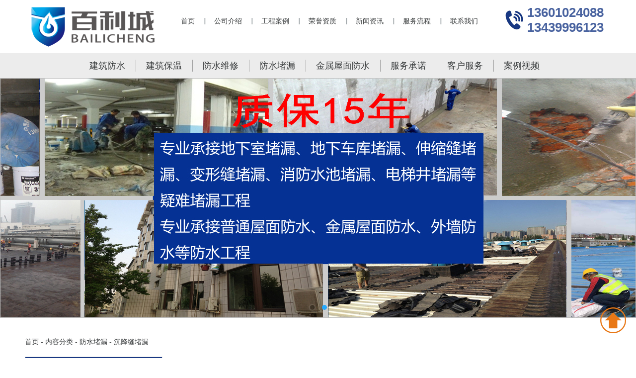

--- FILE ---
content_type: text/html
request_url: https://bjblcfs.com/channels/117.html
body_size: 32599
content:
<html>

<head>
	<meta charset="utf-8" />
	<meta http-equiv="X-UA-Compatible" content="IE=edge,chrome=1">
	<meta name="renderer" content="webkit" />
	<meta name="viewport" content="width=device-width, initial-scale=1, shrink-to-fit=no">
	<title>沉降缝堵漏-北京百利城建筑工程有限公司</title>
	<meta name="description"
		content="北京百利城，北京防水保温施工公司，国标材料，专业施工，北京防水工程包括屋面防水、外墙防水、地下室防水堵漏、隧道防水工程等，保温工程包括外墙保温、屋面保温工程等" />
	<meta name="keywords" content="" />
	<meta content="yes" name="apple-mobile-web-app-capable" />
	<meta content="black" name="apple-mobile-web-app-status-bar-style" />
	<meta content="telephone=no" name="format-detection" />
	<link rel="canonical" href="http://www.bjblcfs.com" />
	<link href="/style/css/css.css" rel="stylesheet" type="text/css" />
	<script type="text/javascript" src="/style/js/nsw_index.js"></script>
<script src="/sitefiles/assets/lib/jquery-1.9.1.min.js" type="text/javascript"></script></head>

<body>
	<meta http-equiv="mobile-agent" content="format=xhtml;url=/wap/index.html">
<script type="text/javascript">
	if(window.location.toString().indexOf('pref=padindex') != -1){}else{if(/AppleWebKit.*Mobile/i.test(navigator.userAgent) || (/MIDP|SymbianOS|NOKIA|SAMSUNG|LG|NEC|TCL|Alcatel|BIRD|DBTEL|Dopod|PHILIPS|HAIER|LENOVO|MOT-|Nokia|SonyEricsson|SIE-|Amoi|ZTE/.test(navigator.userAgent))){if(window.location.href.indexOf("?mobile")<0){try{if(/Android|Windows Phone|webOS|iPhone|iPod|BlackBerry/i.test(navigator.userAgent)){window.location.href="/wap/index.html";}else if(/iPad/i.test(navigator.userAgent)){}else{}}catch(e){}}}}
</script>


<div id="top" class="w1180">
	<div class="fl logo">
		<a href="/"><img src="/picture/logo.png" width="" height="" / alt="北京防水公司_北京防水_防水工程-北京百利城防水保温"></a>
	</div>

	<div class="fr toprig" style="margin-top: 10px;">
		<div class="rexian" style="background: url(/style/images/x1.png) no-repeat left center;padding-left: 46px;">
			13601024088<br>13439996123
      </div>
		</div>

		<div class="fr h_nav" style="width:650px;">
			<ul>
				<li style="background: rgba(0, 0, 0, 0) none repeat scroll 0% 0%;" class="navli">
					<a href="/" title="首页">首页</a>
				</li>

				<li class="navli">
					<a href="/channels/55.html">公司介绍</a>
				</li>
				<li class="navli">
					<a href="/channels/59.html">工程案例</a>
				</li>
				<li class="navli">
					<a href="/channels/65.html">荣誉资质</a>
				</li>
				<li class="navli">
					<a href="/channels/66.html">新闻资讯</a>
				</li>
				<li class="navli">
					<a href="/channels/69.html">服务流程</a>
				</li>
				<li class="navli">
					<a href="/channels/70.html">联系我们</a>
				</li>
			</ul>
		</div>
		<script type="text/javascript">
			$(".h_nav p").hide();
      $(document).ready(function () {
          $(".h_nav li").mouseover(function () {
              $(this).find("p").css("z-index", "999").show();
              $(this).css("z-index", "99");
                          $(this).attr("class", "navli cur");
          })
          $(".h_nav li").mouseout(function () {
              $(this).find("p").hide();
                          $(this).css("z-index", "");
                          $(this).attr("class", "navli");
          })
      }) 
		</script>

		<div class="clear"></div>

	</div>

	<div id="daohang">
		<ul class="w1180" style="width: 962px;">

			
				<li class="tab dropdown">
					<a class="tablink arwlink" href="/channels/2.html">建筑防水</a>
					<ul class="subnav subnavb1" style="width: 936px;">
						
							<p>
								<a class="tit" href="/channels/3.html">屋面防水</a>
							</p>
						
							<p>
								<a class="tit" href="/channels/4.html">外墙防水</a>
							</p>
						
							<p>
								<a class="tit" href="/channels/5.html">地下室防水</a>
							</p>
						
							<p>
								<a class="tit" href="/channels/6.html">地下车库防水</a>
							</p>
						
							<p>
								<a class="tit" href="/channels/7.html">游泳池防水</a>
							</p>
						
							<p>
								<a class="tit" href="/channels/8.html">消防水池防水</a>
							</p>
						
							<p>
								<a class="tit" href="/channels/9.html">污水池防水</a>
							</p>
						
							<p>
								<a class="tit" href="/channels/10.html">景观池防水</a>
							</p>
						
							<p>
								<a class="tit" href="/channels/11.html">人工湖防水</a>
							</p>
						
							<p>
								<a class="tit" href="/channels/12.html">河道防水</a>
							</p>
						
							<p>
								<a class="tit" href="/channels/13.html">桥面防水</a>
							</p>
						
							<p>
								<a class="tit" href="/channels/14.html">地铁车站隧道防水</a>
							</p>
						
					</ul>
				</li>
			
				<li class="tab dropdown">
					<a class="tablink arwlink" href="/channels/15.html">建筑保温</a>
					<ul class="subnav subnavb1" style="width: 936px;">
						
							<p>
								<a class="tit" href="/channels/16.html">外墙保温</a>
							</p>
						
							<p>
								<a class="tit" href="/channels/17.html">屋面保温</a>
							</p>
						
							<p>
								<a class="tit" href="/channels/18.html">冷库保温</a>
							</p>
						
					</ul>
				</li>
			
				<li class="tab dropdown">
					<a class="tablink arwlink" href="/channels/76.html">防水维修</a>
					<ul class="subnav subnavb1" style="width: 936px;">
						
							<p>
								<a class="tit" href="/channels/77.html">屋面防水</a>
							</p>
						
							<p>
								<a class="tit" href="/channels/79.html">外墙防水</a>
							</p>
						
							<p>
								<a class="tit" href="/channels/80.html">地下室防水</a>
							</p>
						
							<p>
								<a class="tit" href="/channels/81.html">地下室防潮</a>
							</p>
						
							<p>
								<a class="tit" href="/channels/82.html">地下车库防水</a>
							</p>
						
							<p>
								<a class="tit" href="/channels/83.html">卫生间防水</a>
							</p>
						
							<p>
								<a class="tit" href="/channels/84.html">飘窗防水</a>
							</p>
						
							<p>
								<a class="tit" href="/channels/85.html">阳台防水</a>
							</p>
						
							<p>
								<a class="tit" href="/channels/86.html">露台防水</a>
							</p>
						
							<p>
								<a class="tit" href="/channels/87.html">游泳池防水</a>
							</p>
						
							<p>
								<a class="tit" href="/channels/88.html">屋顶花园防水</a>
							</p>
						
							<p>
								<a class="tit" href="/channels/89.html">景观池防水</a>
							</p>
						
					</ul>
				</li>
			
				<li class="tab dropdown">
					<a class="tablink arwlink" href="/channels/90.html">防水堵漏</a>
					<ul class="subnav subnavb1" style="width: 936px;">
						
							<p>
								<a class="tit" href="/channels/91.html">地下室堵漏</a>
							</p>
						
							<p>
								<a class="tit" href="/channels/94.html">地下车库堵漏</a>
							</p>
						
							<p>
								<a class="tit" href="/channels/95.html">地下通道堵漏</a>
							</p>
						
							<p>
								<a class="tit" href="/channels/96.html">地下管廊堵漏</a>
							</p>
						
							<p>
								<a class="tit" href="/channels/97.html">地下人防堵漏</a>
							</p>
						
							<p>
								<a class="tit" href="/channels/98.html">消防水池堵漏</a>
							</p>
						
							<p>
								<a class="tit" href="/channels/99.html">蓄水池堵漏</a>
							</p>
						
							<p>
								<a class="tit" href="/channels/100.html">污水池堵漏</a>
							</p>
						
							<p>
								<a class="tit" href="/channels/101.html">电缆沟堵漏</a>
							</p>
						
							<p>
								<a class="tit" href="/channels/102.html">电缆隧道堵漏</a>
							</p>
						
							<p>
								<a class="tit" href="/channels/103.html">电缆井堵漏</a>
							</p>
						
							<p>
								<a class="tit" href="/channels/104.html">电梯井堵漏</a>
							</p>
						
							<p>
								<a class="tit" href="/channels/105.html">竖井堵漏</a>
							</p>
						
							<p>
								<a class="tit" href="/channels/106.html">泵房堵漏</a>
							</p>
						
							<p>
								<a class="tit" href="/channels/107.html">冷却塔堵漏</a>
							</p>
						
							<p>
								<a class="tit" href="/channels/108.html">凉水塔堵漏</a>
							</p>
						
							<p>
								<a class="tit" href="/channels/109.html">水电站堵漏</a>
							</p>
						
							<p>
								<a class="tit" href="/channels/110.html">大坝堵漏</a>
							</p>
						
							<p>
								<a class="tit" href="/channels/111.html">高速公路隧道堵漏</a>
							</p>
						
							<p>
								<a class="tit" href="/channels/112.html">输水隧道堵漏</a>
							</p>
						
							<p>
								<a class="tit" href="/channels/113.html">地铁车站隧道堵漏</a>
							</p>
						
							<p>
								<a class="tit" href="/channels/114.html">矿井巷道堵漏</a>
							</p>
						
							<p>
								<a class="tit" href="/channels/115.html">涵洞堵漏</a>
							</p>
						
							<p>
								<a class="tit" href="/channels/116.html">伸缩缝堵漏</a>
							</p>
						
							<p>
								<a class="tit" href="/channels/117.html">沉降缝堵漏</a>
							</p>
						
							<p>
								<a class="tit" href="/channels/118.html">施工缝堵漏</a>
							</p>
						
							<p>
								<a class="tit" href="/channels/119.html">后浇带堵漏</a>
							</p>
						
							<p>
								<a class="tit" href="/channels/120.html">断裂缝堵漏</a>
							</p>
						
							<p>
								<a class="tit" href="/channels/121.html">砼裂缝堵漏</a>
							</p>
						
							<p>
								<a class="tit" href="/channels/122.html">变形缝堵漏</a>
							</p>
						
					</ul>
				</li>
			
				<li class="tab dropdown">
					<a class="tablink arwlink" href="/channels/123.html">金属屋面防水</a>
					<ul class="subnav subnavb1" style="width: 936px;">
						
							<p>
								<a class="tit" href="/channels/124.html">厂房金属屋面防水</a>
							</p>
						
							<p>
								<a class="tit" href="/channels/125.html">库房金属屋面防水</a>
							</p>
						
							<p>
								<a class="tit" href="/channels/126.html">商场金属屋面防水</a>
							</p>
						
							<p>
								<a class="tit" href="/channels/127.html">住宅金属屋面防水</a>
							</p>
						
							<p>
								<a class="tit" href="/channels/128.html">冷库金属屋面防水</a>
							</p>
						
							<p>
								<a class="tit" href="/channels/129.html">机场金属屋面防水</a>
							</p>
						
							<p>
								<a class="tit" href="/channels/130.html">体育馆金属屋面防水</a>
							</p>
						
							<p>
								<a class="tit" href="/channels/131.html">高铁站金属屋面防水</a>
							</p>
						
					</ul>
				</li>
			

			<li class="tab dropdown">
				<a class="tablink arwlink" href="/channels/57.html">服务承诺</a>
			</li>

			<li class="tab dropdown">
				<a class="tablink arwlink" href="/channels/55.html">客户服务</a>
			</li>

			<li class="tab dropdown">
				<a class="tablink arwlink" href="/channels/58.html">案例视频</a>
			</li>

			<style>
				.subnav p {
					float: left;
					width: auto;
					margin: 5px 0;
					border-right: #f1f1f1 1px solid;
					text-align: center;
					height: auto;
					padding: 0 10px;
				}

				.subnav a {
					display: block;
					width: 130px;
					line-height: 30px;
					text-align: center;
				}


				#daohang ul li:nth-child(1) {
					background: none;
				}

				#daohang ul li:nth-child(1):hover {
					background: #183883;
				}
			</style>
		</ul>
	</div>

	<style>
		.flexslider {
			margin: 0px auto 20px;
			position: relative;
			width: 100%;
			height: 482px;
			overflow: hidden;
			zoom: 1;
		}

		.flexslider .slides li {
			width: 100%;
			height: 100%;
		}

		.flex-direction-nav a {
			width: 70px;
			height: 70px;
			line-height: 99em;
			overflow: hidden;
			margin: -35px 0 0;
			display: block;
			background: url(/style/images/ad_ctr.png) no-repeat;
			position: absolute;
			top: 50%;
			z-index: 10;
			cursor: pointer;
			opacity: 0;
			filter: alpha(opacity=0);
			-webkit-transition: all .3s ease;
			border-radius: 35px;
		}

		.flex-direction-nav .flex-next {
			background-position: 0 -70px;
			right: 0;
		}

		.flex-direction-nav .flex-prev {
			left: 0;
		}

		.flexslider:hover .flex-next {
			opacity: 0.8;
			filter: alpha(opacity=25);
		}

		.flexslider:hover .flex-prev {
			opacity: 0.8;
			filter: alpha(opacity=25);
		}

		.flexslider:hover .flex-next:hover,
		.flexslider:hover .flex-prev:hover {
			opacity: 1;
			filter: alpha(opacity=50);
		}

		.flex-control-nav {
			width: 100%;
			position: absolute;
			bottom: 10px;
			text-align: center;
		}

		.flex-control-nav li {
			margin: 0 2px;
			display: inline-block;
			zoom: 1;
			*display: inline;
		}

		.flex-control-paging li a {
			background: url(/style/images/dot.png) no-repeat 0 -16px;
			display: block;
			height: 16px;
			overflow: hidden;
			text-indent: -99em;
			width: 16px;
			cursor: pointer;
		}

		.flex-control-paging li a.flex-active,
		.flex-control-paging li.active a {
			background-position: 0 0;
		}

		.flexslider .slides a img {
			width: 100%;
			height: 482px;
			display: block;
		}
	</style>
	<div id="banner_tabs" class="flexslider">
		<ul class="slides">
			
				<li>
					<a title="" href="/">
						<img width="1920" height="482" alt="" style="background: url(/upload/images/2022/8/7f43b3267343c1f3.jpg) no-repeat center;">
			</a>
				</li>
			
				<li>
					<a title="" href="/">
						<img width="1920" height="482" alt="" style="background: url(/upload/images/2022/8/17ce0423367d8b56.jpg) no-repeat center;">
			</a>
				</li>
			
		</ul>
		<ul class="flex-direction-nav">
			<li><a class="flex-prev" href="javascript:;">Previous</a></li>
			<li><a class="flex-next" href="javascript:;">Next</a></li>
		</ul>
		<ol id="bannerCtrl" class="flex-control-nav flex-control-paging">
			
				<li><a>1</a></li>
			
				<li><a>1</a></li>
			
		</ol>
	</div>
	<script src="/style/js/slider.js"></script>
	<script type="text/javascript">
		$(function() {
	var bannerSlider = new Slider($('#banner_tabs'), {
		time: 5000,
		delay: 400,
		event: 'hover',
		auto: true,
		mode: 'fade',
		controller: $('#bannerCtrl'),
		activeControllerCls: 'active'
	});
	$('#banner_tabs .flex-prev').click(function() {
		bannerSlider.prev()
	});
	$('#banner_tabs .flex-next').click(function() {
		bannerSlider.next()
	});
})
	</script>

	<div class="clear"></div>

	<div id="weizhi" class="w1180">
		<a href="/index.html" separator=" - ">首页</a> - <a href="/channels/50.html" separator=" - ">内容分类</a> - <a href="/channels/90.html" separator=" - ">防水堵漏</a> - <a href="/channels/117.html" separator=" - ">沉降缝堵漏</a>
	</div>
	<div class="clear"></div>

	<div id="show" class="w1180">
		<div class="showpro fl">
	<div class="showleft">
		<div class="showleft1">服务项目</div>
		
			<div class="showleftpro jiab1">
				<a class="cur" href="/channels/2.html">建筑防水</a>
			</div>
			<ul class="showleft2">
				
					<li>
						<a class="tit" href="/channels/3.html">屋面防水</a>
					</li>
				
					<li>
						<a class="tit" href="/channels/4.html">外墙防水</a>
					</li>
				
					<li>
						<a class="tit" href="/channels/5.html">地下室防水</a>
					</li>
				
					<li>
						<a class="tit" href="/channels/6.html">地下车库防水</a>
					</li>
				
					<li>
						<a class="tit" href="/channels/7.html">游泳池防水</a>
					</li>
				
					<li>
						<a class="tit" href="/channels/8.html">消防水池防水</a>
					</li>
				
					<li>
						<a class="tit" href="/channels/9.html">污水池防水</a>
					</li>
				
					<li>
						<a class="tit" href="/channels/10.html">景观池防水</a>
					</li>
				
					<li>
						<a class="tit" href="/channels/11.html">人工湖防水</a>
					</li>
				
					<li>
						<a class="tit" href="/channels/12.html">河道防水</a>
					</li>
				
					<li>
						<a class="tit" href="/channels/13.html">桥面防水</a>
					</li>
				
					<li>
						<a class="tit" href="/channels/14.html">地铁车站隧道防水</a>
					</li>
				
			</ul>
		
			<div class="showleftpro jiab1">
				<a class="cur" href="/channels/15.html">建筑保温</a>
			</div>
			<ul class="showleft2">
				
					<li>
						<a class="tit" href="/channels/16.html">外墙保温</a>
					</li>
				
					<li>
						<a class="tit" href="/channels/17.html">屋面保温</a>
					</li>
				
					<li>
						<a class="tit" href="/channels/18.html">冷库保温</a>
					</li>
				
			</ul>
		
			<div class="showleftpro jiab1">
				<a class="cur" href="/channels/76.html">防水维修</a>
			</div>
			<ul class="showleft2">
				
					<li>
						<a class="tit" href="/channels/77.html">屋面防水</a>
					</li>
				
					<li>
						<a class="tit" href="/channels/79.html">外墙防水</a>
					</li>
				
					<li>
						<a class="tit" href="/channels/80.html">地下室防水</a>
					</li>
				
					<li>
						<a class="tit" href="/channels/81.html">地下室防潮</a>
					</li>
				
					<li>
						<a class="tit" href="/channels/82.html">地下车库防水</a>
					</li>
				
					<li>
						<a class="tit" href="/channels/83.html">卫生间防水</a>
					</li>
				
					<li>
						<a class="tit" href="/channels/84.html">飘窗防水</a>
					</li>
				
					<li>
						<a class="tit" href="/channels/85.html">阳台防水</a>
					</li>
				
					<li>
						<a class="tit" href="/channels/86.html">露台防水</a>
					</li>
				
					<li>
						<a class="tit" href="/channels/87.html">游泳池防水</a>
					</li>
				
					<li>
						<a class="tit" href="/channels/88.html">屋顶花园防水</a>
					</li>
				
					<li>
						<a class="tit" href="/channels/89.html">景观池防水</a>
					</li>
				
			</ul>
		
			<div class="showleftpro jiab1">
				<a class="cur" href="/channels/90.html">防水堵漏</a>
			</div>
			<ul class="showleft2">
				
					<li>
						<a class="tit" href="/channels/91.html">地下室堵漏</a>
					</li>
				
					<li>
						<a class="tit" href="/channels/94.html">地下车库堵漏</a>
					</li>
				
					<li>
						<a class="tit" href="/channels/95.html">地下通道堵漏</a>
					</li>
				
					<li>
						<a class="tit" href="/channels/96.html">地下管廊堵漏</a>
					</li>
				
					<li>
						<a class="tit" href="/channels/97.html">地下人防堵漏</a>
					</li>
				
					<li>
						<a class="tit" href="/channels/98.html">消防水池堵漏</a>
					</li>
				
					<li>
						<a class="tit" href="/channels/99.html">蓄水池堵漏</a>
					</li>
				
					<li>
						<a class="tit" href="/channels/100.html">污水池堵漏</a>
					</li>
				
					<li>
						<a class="tit" href="/channels/101.html">电缆沟堵漏</a>
					</li>
				
					<li>
						<a class="tit" href="/channels/102.html">电缆隧道堵漏</a>
					</li>
				
					<li>
						<a class="tit" href="/channels/103.html">电缆井堵漏</a>
					</li>
				
					<li>
						<a class="tit" href="/channels/104.html">电梯井堵漏</a>
					</li>
				
					<li>
						<a class="tit" href="/channels/105.html">竖井堵漏</a>
					</li>
				
					<li>
						<a class="tit" href="/channels/106.html">泵房堵漏</a>
					</li>
				
					<li>
						<a class="tit" href="/channels/107.html">冷却塔堵漏</a>
					</li>
				
					<li>
						<a class="tit" href="/channels/108.html">凉水塔堵漏</a>
					</li>
				
					<li>
						<a class="tit" href="/channels/109.html">水电站堵漏</a>
					</li>
				
					<li>
						<a class="tit" href="/channels/110.html">大坝堵漏</a>
					</li>
				
					<li>
						<a class="tit" href="/channels/111.html">高速公路隧道堵漏</a>
					</li>
				
					<li>
						<a class="tit" href="/channels/112.html">输水隧道堵漏</a>
					</li>
				
					<li>
						<a class="tit" href="/channels/113.html">地铁车站隧道堵漏</a>
					</li>
				
					<li>
						<a class="tit" href="/channels/114.html">矿井巷道堵漏</a>
					</li>
				
					<li>
						<a class="tit" href="/channels/115.html">涵洞堵漏</a>
					</li>
				
					<li>
						<a class="tit" href="/channels/116.html">伸缩缝堵漏</a>
					</li>
				
					<li>
						<a class="tit" href="/channels/117.html">沉降缝堵漏</a>
					</li>
				
					<li>
						<a class="tit" href="/channels/118.html">施工缝堵漏</a>
					</li>
				
					<li>
						<a class="tit" href="/channels/119.html">后浇带堵漏</a>
					</li>
				
					<li>
						<a class="tit" href="/channels/120.html">断裂缝堵漏</a>
					</li>
				
					<li>
						<a class="tit" href="/channels/121.html">砼裂缝堵漏</a>
					</li>
				
					<li>
						<a class="tit" href="/channels/122.html">变形缝堵漏</a>
					</li>
				
			</ul>
		
			<div class="showleftpro jiab1">
				<a class="cur" href="/channels/123.html">金属屋面防水</a>
			</div>
			<ul class="showleft2">
				
					<li>
						<a class="tit" href="/channels/124.html">厂房金属屋面防水</a>
					</li>
				
					<li>
						<a class="tit" href="/channels/125.html">库房金属屋面防水</a>
					</li>
				
					<li>
						<a class="tit" href="/channels/126.html">商场金属屋面防水</a>
					</li>
				
					<li>
						<a class="tit" href="/channels/127.html">住宅金属屋面防水</a>
					</li>
				
					<li>
						<a class="tit" href="/channels/128.html">冷库金属屋面防水</a>
					</li>
				
					<li>
						<a class="tit" href="/channels/129.html">机场金属屋面防水</a>
					</li>
				
					<li>
						<a class="tit" href="/channels/130.html">体育馆金属屋面防水</a>
					</li>
				
					<li>
						<a class="tit" href="/channels/131.html">高铁站金属屋面防水</a>
					</li>
				
			</ul>
		

		<div class="clear"></div>
	</div>
</div>

		<div class="showrig fr">

			<h2 id="title1">沉降缝堵漏</h2>

			<div class="listprob">
				
					<div class="listprobk" style="margin-right: 10px;">
						<div class="listprobk1">
							<a href="/contents/117/265.html">
								<img src="/upload/180202/1-1P2021K2054W.jpg" width="200">
							</a>
						</div>
						<div class="listprobk2">
							沉降缝堵漏
						</div>
						<div class="listprobk3">
							一、建筑物需求设置沉降缝的部位 修建平面的转机部位; 高度差别或荷载差别处; 长高比过大的砌筑承重构造或钢筋混凝土框架构...
						</div>
						<div class="listprobk4">
							<a href="/contents/117/265.html">查看详情</a>
						</div>
					</div>
				

				<div class="clear"></div>
				<div class="pagination-wrapper">
					<div class="pagination">
						
					</div>
				</div>

				<style type="text/css">
					.page_wrap {
						clear: both;
						margin-bottom: 10px;
						overflow: hidden;
						zoom: 1;
					}

					.paginator {
						float: right;
						height: 25px;
						overflow: hidden;
					}

					.paginator,
					.paginator input,
					.paginator button {
						font-family: Tahoma, "宋体";
						font-size: 12px;
					}

					.paginator a,
					.paginator span {
						float: left;
						height: 23px;
						margin: 0 5px 0 0;
						text-align: center;
						white-space: nowrap;
						vertical-align: middle;
						line-height: 23px;
						background: #fff;
					}

					.paginator a {
						color: #085C9B;
					}

					.paginator b {
						font-family: "宋体";
						margin: 3px;
						font-weight: 300;
					}

					.paginator a:link,
					.paginator a:visited,
					.paginator a:hover,
					.paginator a:active {
						text-decoration: none;
					}

					.paginator .page-start,
					.paginator a,
					.paginator .page-end {
						padding: 0 8px;
						border: 1px solid #D3D3D3;
						background: #ffffff;
					}

					.paginator .page-start {
						border-color: #d9d9d9;
						color: #d9d9d9;
					}

					.paginator .page-end {
						border-color: #d9d9d9;
						color: #d9d9d9;
					}

					.paginator .page-this,
					.paginator .page-break {
						padding: 0 3px;
					}

					.paginator .page-break {
						border: 1px solid #fff;
					}

					.paginator .page-this {
						border: 1px solid #D3D3D3;
						background-color: #E9E9E9;
						color: #D4105A;
						padding: 0px 8px;
						font-weight: bold;
					}

					.paginator .page-skip {
						height: 22px;
						line-height: 22px;
						padding: 0 3px;
						margin: 0;
						background: none;
					}

					.paginator .page-skip input {
						width: 26px;
						*width: 23px;
						height: 19px;
						line-height: 19px;
						border: 1px #D3D3D3 solid;
						font-size: 12px;
						margin: -1px 6px 0px 6px;
						#margin-top: 1px;
						_margin-top: 0px;
						padding: 0px 0px 0px 2px;
						vertical-align: middle;
						padding-top: 0px;
						padding-bottom: 0px;
					}

					.paginator .page-skip button {
						font-size: 12px;
						padding: 0 5px 5px 5px;
						_padding: 0 5px 0 5px;
						width: auto;
						_width: 0;
						height: 22px;
						*height: 23px;
						*line-height: 20px;
						_height: 16px;
						_line-height: 16px;
						margin-left: 10px;
						*margin-top: -1px;
						overflow: visible;
						vertical-align: top;
					}

					.paginator a:hover {
						border: 1px solid #A6A6A6;
						color: #868688;
					}
				</style>

				<style>
					/*pages*/
					.pagination-wrapper {
						clear: both;
						padding: 1em 0 2em 0;
						text-align: center;
					}

					.pagination {
						display: inline-block;
						*display: inline;
						*zoom: 1;
						font-size: 12px;
						border-radius: 3px;
						box-shadow: 0 1px 2px rgba(0, 0, 0, 0.05);
					}
				</style>
			</div>
			<div class="clear"></div>
		</div>
		<div class="clear"></div>
	</div>



	<div id="footer">
	<div class="w1180">
		<div class="foot1">
			<div class="fl" style="border: 0;">
				<div class="dh">
					<p class="dh1"><img src="/picture/logo.png"/ alt="北京防水公司_北京防水_防水工程-北京百利城防水保温"></p>

						<p class="dh2" style="font-size: 20px;">24小时服务热线</p>

						<p class="dh3">13601024088<br>13439996123</p>
				</div>

				<!-- <div class="erweima"><img src="/style/images/erweima.png" width="115" height="137" /></div> -->

				<div class="clear"></div>
			</div>

			<div class="fr">
				
					<ul>
						<li class="foottit">
							<a href="/channels/2.html">建筑防水</a>
						</li>
						
							<li>
								<a href="/channels/3.html">屋面防水</a>
							</li>
						
							<li>
								<a href="/channels/4.html">外墙防水</a>
							</li>
						
							<li>
								<a href="/channels/5.html">地下室防水</a>
							</li>
						
							<li>
								<a href="/channels/6.html">地下车库防水</a>
							</li>
						
							<li>
								<a href="/channels/7.html">游泳池防水</a>
							</li>
						
							<li>
								<a href="/channels/8.html">消防水池防水</a>
							</li>
						
							<li>
								<a href="/channels/9.html">污水池防水</a>
							</li>
						
							<li>
								<a href="/channels/10.html">景观池防水</a>
							</li>
						
					</ul>
				
					<ul>
						<li class="foottit">
							<a href="/channels/15.html">建筑保温</a>
						</li>
						
							<li>
								<a href="/channels/16.html">外墙保温</a>
							</li>
						
							<li>
								<a href="/channels/17.html">屋面保温</a>
							</li>
						
							<li>
								<a href="/channels/18.html">冷库保温</a>
							</li>
						
					</ul>
				
					<ul>
						<li class="foottit">
							<a href="/channels/76.html">防水维修</a>
						</li>
						
							<li>
								<a href="/channels/77.html">屋面防水</a>
							</li>
						
							<li>
								<a href="/channels/79.html">外墙防水</a>
							</li>
						
							<li>
								<a href="/channels/80.html">地下室防水</a>
							</li>
						
							<li>
								<a href="/channels/81.html">地下室防潮</a>
							</li>
						
							<li>
								<a href="/channels/82.html">地下车库防水</a>
							</li>
						
							<li>
								<a href="/channels/83.html">卫生间防水</a>
							</li>
						
							<li>
								<a href="/channels/84.html">飘窗防水</a>
							</li>
						
							<li>
								<a href="/channels/85.html">阳台防水</a>
							</li>
						
					</ul>
				
					<ul>
						<li class="foottit">
							<a href="/channels/90.html">防水堵漏</a>
						</li>
						
							<li>
								<a href="/channels/91.html">地下室堵漏</a>
							</li>
						
							<li>
								<a href="/channels/94.html">地下车库堵漏</a>
							</li>
						
							<li>
								<a href="/channels/95.html">地下通道堵漏</a>
							</li>
						
							<li>
								<a href="/channels/96.html">地下管廊堵漏</a>
							</li>
						
							<li>
								<a href="/channels/97.html">地下人防堵漏</a>
							</li>
						
							<li>
								<a href="/channels/98.html">消防水池堵漏</a>
							</li>
						
							<li>
								<a href="/channels/99.html">蓄水池堵漏</a>
							</li>
						
							<li>
								<a href="/channels/100.html">污水池堵漏</a>
							</li>
						
					</ul>
				
					<ul>
						<li class="foottit">
							<a href="/channels/123.html">金属屋面防水</a>
						</li>
						
							<li>
								<a href="/channels/124.html">厂房金属屋面防水</a>
							</li>
						
							<li>
								<a href="/channels/125.html">库房金属屋面防水</a>
							</li>
						
							<li>
								<a href="/channels/126.html">商场金属屋面防水</a>
							</li>
						
							<li>
								<a href="/channels/127.html">住宅金属屋面防水</a>
							</li>
						
							<li>
								<a href="/channels/128.html">冷库金属屋面防水</a>
							</li>
						
							<li>
								<a href="/channels/129.html">机场金属屋面防水</a>
							</li>
						
							<li>
								<a href="/channels/130.html">体育馆金属屋面防水</a>
							</li>
						
							<li>
								<a href="/channels/131.html">高铁站金属屋面防水</a>
							</li>
						
					</ul>
				

				<ul style="padding-left: 25px;">
					<li class="foottit">
						<a href="##">客户服务</a>
					</li>
					<li>
						<a href="/channels/55.html">公司介绍</a>
					</li>
					<li>
						<a href="/channels/65.html">荣誉资质</a>
					</li>
					<li>
						<a href="/channels/59.html">工程案例</a>
					</li>
					<li>
						<a href="/channels/69.html">服务流程</a>
					</li>
					<li>
						<a href="/channels/71.html">合作伙伴</a>
					</li>
					<li>
						<a href="/channels/70.html">联系我们</a>
					</li>
				</ul>

				<style>
					.foot1 .fr ul {
						width: 130px;
					}
				</style>
				<div class="clear"></div>
			</div>

			<div class="clear"></div>
		</div>

		<div class="foot2">
			<div class="fl" style="margin: auto;width: 100%;text-align: center;">
				版权所有 京ICP备16009825号-4    公安备：11011502004102  北京防水公司 www.bjblcjzfs.com 业务咨询电话：13601024088、13439996123
			</div>

			<div class="clear"></div>
		</div>
	</div>
</div>
<link type="text/css" rel="stylesheet" href="/style/css/fanhuidibu.css" />
<script src="/style/js/rollup.js" type="text/javascript"></script>
<div id="roll" style="">
	<div title="回到顶部" id="roll_top"></div>
</div>
</body>

</html>

--- FILE ---
content_type: text/css
request_url: https://bjblcfs.com/style/css/css.css
body_size: 26798
content:
@charset "utf-8";
/* CSS Document */
*{padding:0;margin:0;}
div,dl,dt,dd,form,h1,h2,h3,h4,h5,h6,img,ol,ul,li,table,th,td,p,span,a{border:0;}
img,input{border:none;vertical-align:middle;}
body{font-family:Microsoft YaHei,微软雅黑,Tahoma,Arial,Helvetica,"宋体";font-size:14px; background:#fff;color:#393c3d;}
html{overflow-y:scroll;}
ul,ol{list-style-type:none;}
th,td,input{font-size:14px;}
 
 
button{border:none;cursor:pointer;font-size:12px;background-color:transparent;}
select{border-width:1px;_zoom:1;border-style:solid;padding-top:2px;font-size:12px;}
.clear{clear:both;font-size:1px;height:0;visibility:hidden;line-height:0;}
.clearfix:after{content:"";display:block;clear:both;}
.clearfix{zoom:1;}
a:link,a:visited,a:active{text-decoration:none;color:#393c3d;}
a:hover,.cur{text-decoration:none;color:#cd121b;}
.fr{ float:right;}
.fl{ float:left;}
.w1180{   width:1180px; margin:0 auto; }
.bg{ background:#f8f8f8;}


#top .logo{ width:255px; padding:12px;}
.toprig{width:215px; margin-top:27px; margin-left:20px;}
.dianpu{ padding:12px 0 0 12px; text-align:right; margin-top:22px; margin-left:-20px;}
.dianpu a{ display:inline-block; margin-left:10px; padding-left:16px; font-size:14px; line-height:15px;}
.tmall{ background:url(/style/images/tianmao.png) no-repeat left center;}
.jd{ background:url(/style/images/jd.png) no-repeat left center;}
.rexian{ background:url(/style/images/rx.png) no-repeat left center; font-size:26px; color:#48629f; line-height:30px; padding-left:30px; font-weight:bold;}

#top .h_nav{ width:470px; margin-top:27px;}
.h_nav{height:30px;}
.h_nav ul{ height:30px; }
.h_nav ul li{float:left;text-align:center;display:inline;zoom:1; margin-left:-1px;font-size:14px; position:relative;}
.navli{ background:url(/style/images/xian.png) no-repeat left center;}
.h_nav ul li a{height:30px;line-height:30px;display:inline-block; zoom:1;padding:0 20px;}
.h_nav ul li a:hover,.nav ul li.cur a{ text-decoration:none;display:inline-block; zoom:1;}
.h_nav ul li p{position:absolute;top:30px;left:3px;background:#ececec; width:110px; text-align:center;}
.h_nav ul li p a,.nav ul .cur p a,.nav ul li p a:hover{display:block;  width:110px; border-bottom:1px dashed #a0a0a0;height:30px;line-height:30px; background:none; overflow:hidden; padding:0;}

/* 全站导航 */
#daohang{width:100%;height:50px; line-height:50px; background-color:#ececec; position:relative; }

.b1 .tablink{ background:url(/style/images/b1.png) left center no-repeat; padding-left:42px;}
.b2 .tablink{ background:url(/style/images/b2.png) left center no-repeat; padding-left:42px;}
.b3 .tablink{ background:url(/style/images/b3.png) left center no-repeat; padding-left:42px;}
.b4 .tablink{ background:url(/style/images/b4.png) left center no-repeat; padding-left:42px;}
.b5 .tablink{ background:url(/style/images/b5.png) left center no-repeat; padding-left:42px;}
.b6 .tablink{ background:url(/style/images/b6.png) left center no-repeat; padding-left:42px;}
.b7 .tablink{ background:url(/style/images/b7.png) left center no-repeat; padding-left:42px;}

.b1:hover .tablink{ background:url(/style/images/b1hov.png) left center no-repeat; padding-left:42px;}
.b2:hover .tablink{ background:url(/style/images/b2hov.png) left center no-repeat; padding-left:42px;}
.b3:hover .tablink{ background:url(/style/images/b3hov.png) left center no-repeat; padding-left:42px;}
.b4:hover .tablink{ background:url(/style/images/b4hov.png) left center no-repeat; padding-left:42px;}
.b5:hover .tablink{ background:url(/style/images/b5hov.png) left center no-repeat; padding-left:42px;}
.b6:hover .tablink{ background:url(/style/images/b6hov.png) left center no-repeat; padding-left:42px;}
.b7:hover .tablink{ background:url(/style/images/b7hov.png) left center no-repeat; padding-left:42px;}

 
.tab{position:relative;display:block;float:left;cursor:pointer; height:50px; line-height:50px; background:url(/style/images/xian2.png) no-repeat left center; padding:0 21px;}
.b1{ background:none;} 
.tab .tablink{position:relative; line-height:50px;display:block;height:50px; font-size:18px;  }
.tab .tablink a{line-height:50px;color:#FFF;text-decoration:none}
.tab:hover{background:#183883;}
.tab:hover .tablink{color:#fff;   text-decoration:none}
.tab:hover .tablink a{color:#357d13}
.dropdown:hover .arwlink{ }
.dropdown ul{display:none}
.dropdown:hover ul{position:absolute;display:block;top:50px; z-index:9}
.subnav p{ float:left; width:150px; margin:30px 0; border-right:#f1f1f1 1px solid; text-align:center; height:90px;}
 
.subnavb2 p{height:150px;}
.subnavb3 p{height:150px;}
.subnavb4 p{height:130px;}
.subnavb5 p{ height:240px;}
 
 

.dropdown:hover .subnavb1{ left:1px; margin-left:-1px;}
.dropdown:hover .subnavb2{ left:1px; margin-left:-1px;}
.dropdown:hover .subnavb3{ left:1px; margin-left:-1px;}
.dropdown:hover .subnavb4{ left:-300px;}
.dropdown:hover .subnavb5{ right:1px; margin-right:-1px;}
.dropdown:hover .subnavb6{ right:1px; margin-right:-1px;}
 
.subnav a{ display:block; width:150px; line-height:30px; text-align:center;}
.subnav .tit{ font-size:16px; font-weight:bold; color:#314c8f;}
.subnav a:hover{ background:#314c8f; color:#FFF;}
.dropdown .subnav{  background:#FFF;  }
.b1 .subnav{width:754px;}
.b2 .subnav{width:754px;}
.b3 .subnav{width:754px;}
.b4 .subnav{width:754px;}
.b5 .subnav{width:754px;}
.b6 .subnav{width:754px;}
.b7 .subnav{width:754px;}





#banner{ background:url(/style/images/flash.jpg) no-repeat center top; height:500px;}


/* ------ mobilyslider
-----------------------------------------------*/
.banner{ height:500px; background:url(/style/images/flash.jpg) no-repeat center top;}
#content {
width:100%;
margin:100px auto 0;
}
.slider {
margin:0 auto;
width:100%;
height:500px;
position:relative;
}

.sliderContent {
float:left;
width:100%;
height:500px;
clear:both;
position:relative;
overflow:hidden;
}

.sliderArrows a {
display:block;
text-indent:-9999px;
outline:none;
z-index:50;
background-image:url(/style/images/prev_next.png);
width:42px;
height:42px;
position:absolute;
top:50%;
margin-top:-34px;
}

.prev {
background-position:0 0;
left:15px;
}

.prev:hover {
background-position:0 -44px;
}

.next {
right:15px;
background-position:-44px 0;
}

.next:hover {
background-position:-44px -44px;
}

.sliderContent .item {
position:absolute;
width:100%;
height:500px;
background:#fff;
text-align:center;
}

.sliderBullets {
position:absolute;
bottom:20px;
left:50%; width:65px;
z-index:50;
margin-left:-45px;
}
.sliderBullets a {
display:inline-block;.sliderBullets
text-indent:-9999px;
outline:none;
margin-left:5px; font-size:0;
width:10px;
height:11px;
background:url(/style/images/bullets.png) no-repeat;
}
.sliderBullets .active {
background-position:0 -11px;
}
.sliderContent a {
outline:none;
}
.slider a {
color:#fff;
}
.slider a img {
border:none;
}













.biaotiwrap{ width:200px; border-bottom:#787878 1px solid; margin:30px 0;}
.biaotiwrap p{ font-size:24px; color:#2d478a; line-height:30px; width:100px; border-bottom:#163882 2px solid; font-weight:bold;}
.biaotiwrap p span{ color:#787878; font-size:16px; display:block; font-weight:normal;} 

.about{width:855px; background:#ebecee;}
.abouttxt{ width:330px; padding:20px;}
.aboutimg{ width:485px; padding-top:20px;}
.aboutimg p{ line-height:40px; font-size:16px; text-align:right; padding-right:30px;}
.abiaoji{ width:320px;}
.abiaoji a{ float:left; width:150px; padding-top:120px; height:50px; line-height:50px; font-size:16px; text-align:center;  margin-left:10px; margin-bottom:10px; }
.abiaoji a:hover{  color:#FFF;}
.a1{ background:url(/style/images/a1.png) #ebecee no-repeat 30px 30px;}
.a2{ background:url(/style/images/a2.png) #ebecee no-repeat 30px 30px;}
.a3{ background:url(/style/images/a3.png) #ebecee no-repeat 30px 30px;}
.a4{ background:url(/style/images/a4.png) #ebecee no-repeat 30px 30px;}
.a1:hover{ background:url(/style/images/a1hov.png) #334c8c no-repeat 30px 30px;}
.a2:hover{ background:url(/style/images/a2hov.png) #334c8c no-repeat 30px 30px;}
.a3:hover{ background:url(/style/images/a3hov.png) #334c8c no-repeat 30px 30px;}
.a4:hover{ background:url(/style/images/a4hov.png) #334c8c no-repeat 30px 30px;}

.abouttxt h1{ color:#334c8c; font-size:20px; font-weight:bold; margin-bottom:30px;}
.abouttxt p{ line-height:22px;}
.more{ text-align:right; margin-top:30px;}
.more a{ display:inline-block; padding:0 30px; line-height:32px; color:#FFF; background:#334c8c;}

.new{ width:620px;}
#test2 li{ width:310px; float:left;  background:#767676; font-size:20px; text-align:center; color:#FFF; height:66px; line-height:66px;}
#test2  .cur{background:#183883;}
#test2 li a{font-size:20px; color:#FFF; display:block; width:310px; height:66px; line-height:66px;}
.dyn_m{ margin-top:15px;}
.dyn_m dl .fl{ width:227px;} 
.dyn_m dl .fr{ width:325px;}
.dyn_m dl .fr h5{ font-size:18px; line-height:28px; margin-bottom:20px;}
.dyn_m dl .fr p{ line-height:22px;}
.dyn_m ul{ padding-top:25px;}
.ti{ margin-top:20px; text-align:right;}
.dyn_m ul li{ background:url(/style/images/jiantou.png) no-repeat left center; line-height:28px; padding-left:12px; clear:both;}
.dyn_m ul li .sj{ float:right;}
.shipin{ width:525px;}
.shipin1{ margin-bottom:10px;}
.shipin1 p{ line-height:52px; background:url(/style/images/shiping.png) #f2f2f2 no-repeat 10px 12px; padding-left:40px;  }
.shipin2{ width:257px;}
.shipin2 p{ line-height:52px; background:url(/style/images/shiping.png) #f2f2f2 no-repeat 10px 12px; padding-left:40px;  }

#box3{ padding:30px 0;}
.jiamenggushi{width:620px;}
.jiamenggushitit{ background:#183883; font-size:20px; text-indent:10px; color:#FFF; height:66px; line-height:66px;}
.jiamenggushitit a{color:#FFF; }
.jiamenggushitit  span{ font-size:14px; float:right; padding-right:10px;}
.jiamenggushitxt{ background:#eeeef0; padding:15px 15px 15px 15px; margin-top:15px;}
.jiamenggushitxt dl{ background:#FFF; margin-bottom:15px; clear:both; padding:10px; height:95px; width:570px;}
.jiamenggushitxt dl .fl{ width:145px;}
.jiamenggushitxt dl .fr{ width:415px;}
.jiamenggushitxt dl .fr h5{ font-size:16px; font-weight:bold; color:#ec5100; margin-bottom:10px;}
.jiamenggushitxt dl .fr h5 a{ color:#ec5100;}
.jiamengfrom{width:525px;}
.jiamengfrom1{ color:#000000; font-size:16px;}
.jiamengfrom2{ color:#183883; font-size:40px; font-weight:bold; margin:10px 0}
.jiamengfrom3{ color:#000000; font-size:18px; margin-bottom:10px;}
.jiamengfrom input{ display:block;  height:70px; line-height:70px;}
.input-text{ border:#afafaf 1px solid; padding:0 15px; width:490px;}
.btnadd{background:#183883; font-size:20px; text-align:center; border:none; color:#FFF; width:100%; margin:10px 0; font-family:Microsoft YaHei,微软雅黑,Tahoma,Arial,Helvetica,"宋体"; font-weight:bold;}
.btnadd:hover{ background:#133177; }
#ulOrderAnns1{ margin-top:30px;}
#ulOrderAnns1 ul li{ line-height:30px; }
#link{ background:#0193de; color:#fff; line-height:36px;}
#link a{color:#fff; display:inline-block; margin-left:10px;}
#footer{ background:#eeeef0;}
.foot1{ padding:50px 0;}
.foot1 .fl{ border-right:#b8bcbf 1px solid;  }
.foot1 .fr ul{ width:100px; float:left;}
.foot1 .fr ul .foottit{ font-size:16px; font-weight:bold; line-height:30px;}
 
.foot1 .fr ul li{ line-height:25px;}
.foot2{  padding:15px 0 40px 0; border-top:#b8bcbf 1px solid;}
.dh{ float:left;}
.dh1{ margin-bottom:30px;}
.erweima{ float:right; margin:10px 32px 0 20px}
.dh3{font-size:40px; font-weight:bold; line-height:40px;  }
.coo{ width:1180px; margin:0 auto;}
.coo_hz{     width: 300px;  border-bottom: #787878 1px solid;  margin: 30px 0;}
.coo_hz .huoban{font-size: 24px;
    color: #2d478a;
    line-height: 30px; float:left;
    width: 150px;
  
    font-weight: bold;}
	.coo_hz .huoban span {
    color: #787878;
    font-size: 16px;
    display: block;
    font-weight: normal;
    background-color: white;
}
.coo_hz .huoban a{  color: #2d478a;}
.coo_hz .cur{  border-bottom: #163882 2px solid;}

.coo .slide_m {
    width: 1180px;
   
    border-top: 0;
    position: relative;
     
    height: 270px;
   
}
.coo .slide_m .btn_l {
    background:url(/style/images/left.png) no-repeat; position:absolute; left:-60px; top:90px; width:38px; height:43px;
}
.coo .slide_m .btn_r {
    background: url(/style/images/right.png) no-repeat 0 0;  position:absolute; top:90px; width:38px; height:43px;
    right: -60px;
}
.slide_c{height:270px; overflow:hidden;}
.slide_c li{ width:226px; margin-right:10px; height:270px; float: left;     display: inline; position:relative;}  
.slide_c li span{ position:absolute; bottom:0; left:0; width:226px; height:50px; line-height:50px; color:#FFF; text-align:center;}
.slide_c li span a{color:#FFF; font-size:18px; font-weight:bold; }
.slide_c li .pro1,.slide_c li .pro6,.slide_c li .pro11, .slide_c li .pro16,.slide_c li .pro21, .slide_c li .pro26,.slide_c li .pro31, .slide_c li .pro36,.slide_c li .pro41, .slide_c li .pro46{ background:#72ddbf;}

.slide_c li .pro2,.slide_c li .pro7,.slide_c li .pro12,.slide_c li .pro17,.slide_c li .pro122,.slide_c li .pro127,.slide_c li .pro132,.slide_c li .pro137,.slide_c li .pro142,.slide_c li .pro147{ background:#ec9955;}


.slide_c li .pro3,.slide_c li .pro8,.slide_c li .pro13,.slide_c li .pro18,.slide_c li .pro23,.slide_c li .pro28,.slide_c li .pro33,.slide_c li .pro38,.slide_c li .pro43,.slide_c li .pro48{ background:#e9393c;}


.slide_c li .pro4,.slide_c li .pro9,.slide_c li .pro14,.slide_c li .pro19,.slide_c li .pro24,.slide_c li .pro29,.slide_c li .pro34,.slide_c li .pro39,.slide_c li .pro44,.slide_c li .pro49{ background:#0092fe;}


.slide_c li .pro5,.slide_c li .pro10,.slide_c li .pro15,.slide_c li .pro20,.slide_c li .pro125,.slide_c li .pro30,.slide_c li .pro35,.slide_c li .pro40,.slide_c li .pro45,.slide_c li .pro50{ background:#006cb8;}



#weizhi{ padding:20px 0;}
#show{ padding-bottom:20px;}
.showpro{ width:277px;}
.showleft{ width:275px; border:#dededc 1px solid; background:#FFF;}
.showrig { width:880px;}
.shownr{ border:#dededc 1px solid; padding:40px;}
.list{ border:#dededc 1px solid; padding:40px; background:#FFF;}
.showleft1{ height:100px; line-height:100px; font-size:26px; font-weight:bold; color:#FFF; background:#183883; text-align:center;}
.showleft1add{ height:60px; line-height:60px; font-size:20px; font-weight:bold; color:#FFF; background:#183883; text-align:center;}
.showleft2 li{ line-height:36px; background:#fff url(/style/images/jiantouli.png) no-repeat 30px 12px; padding-left:60px; border-bottom:#dededc 1px solid;}
.showleft2 li:hover,.showleft2 .cur{ background:#dededc  url(/style/images/jiantouliho.png) no-repeat 30px 12px; color:#0c2f80;}
.showleft2 li:hover a ,.showleft2 .cur a{color:#0c2f80;}
.showleft3{border-bottom:#dededc 1px solid;  }
.showleft3 .fl a{ background:url(/style/images/q1.png) no-repeat 40px 20px; padding-top:70px; border-right:#dededc 1px solid; padding-bottom:20px; }
.showleft3 .fr a{ background:url(/style/images/q2.png) no-repeat 40px 20px; padding-top:70px; padding-bottom:20px;}
.showleft3 a{ display:block; width:137px; line-height:40px; text-align:center; font-size:16px;}
.showleft4{ background:url(/style/images/x1.png) no-repeat left center; padding-left:60px; margin:20px 30px;}
.showleft5{ background:url(/style/images/x2.png) no-repeat left center; padding-left:60px; margin:20px 30px;}
.showleft6{ background:url(/style/images/x3.png) no-repeat left center; padding-left:60px; margin:20px 30px;}
.showleft4 span,.showleft5 span{ display:block; font-size:20px; font-weight:bold; line-height:22px;}

.showrig h2{ font-size:24px; color:#183883; font-weight:bold; padding-bottom:10px;}
.showrig h2 a{ color:#183883;}
.shownr{ background:#FFF;}
.shownr h1{ font-size:22px; color:#565a5d; font-weight:bold; padding-bottom:10px; text-align:center;}
.miaoshu{ border-bottom:#efefef 1px solid; line-height:30px; text-align:center; font-size:12px;}
.nr{ line-height:26px; padding:20px 0 50px 0;}
.anniu{ text-align:center; padding-bottom:50px;}
.anniu a{ display:inline-block; width:140px; height:42px; line-height:42px; color:#FFF; background:#173885; margin:0 30px; border-radius:5px 5px 5px 5px; }
.shangxiaye a{ width:390px; height:30px; line-height:30px; overflow:hidden;}
.shangxiaye .fr{ text-align:right;}
#tuijian{ width:1138px; margin:0 auto 30px auto; background:#FFF; padding:20px; border:#dededc 1px solid; }
#tuijian h3{ font-size:18px; color:#183883; font-weight:bold; padding-bottom:10px;}
#tuijian li{ float:left; width:537px; line-height:29px; background:url(/style/images/jiantou.png) no-repeat left center; padding-left:10px;}
#tuijian li span{ display:inline-block; text-align:right;}
.list dl{ border-bottom:#aaaaaa 1px dotted; padding-bottom:20px; margin-bottom:20px;}
.list .fl{ width:223px; height:145px;}
.list .fr{ width:555px; height:145px;}
.list .fr h5{ margin-bottom:15px;}
.list .fr h5 .sj{ float:right;}
.list .fr h5 a{ font-size:18px; color:#000; font-weight:bold;}
.list .fr p{ line-height:22px;}
.pager{ text-align:center; padding:0 0 15px 0; text-align:center;}
.pager a,.pager span{ display:inline-block; width:28px; height:28px; vertical-align:middle; line-height:28px; border-radius:15px 15px 15px 15px; border:#697d86 1px solid; color:#697d86; margin:0 5px; background:#f8f8f8; text-align:center;}
.pager img{ margin-top:8px;}
.pager span{ color:#FFF; border:#0193de 1px solid; background:#0193de;}
#about-nav{ margin-bottom:30px;}
#about-nav li{ width:186px; margin-right:10px; float:left;}
#about-nav li a{display:block;width:100%;font-size:18px;color:#183883;line-height:51px;background:#fff;border:1px solid #e7e7e7;text-align:center;position:relative;margin:5px 0;}
#about-nav li a .caret{display:none;}
#about-nav li a:hover{color:#fff;background:#183883;border-color:#183883;}
#about-nav li a:hover:before{content:"";display:block;width:20px;height:10px;background:url(/style/images/arrow_on.png) no-repeat;position:absolute;bottom:-10px;left:50%;margin-left:-10px;}
#about-nav li.on a{color:#fff;background:#183883;border-color:#183883;}
#about-nav li.on a:before{content:"";display:block;width:20px;height:10px;background:url(/style/images/arrow_on.png) no-repeat;position:absolute;bottom:-10px;left:50%;margin-left:-10px;}
#title1 h2 {
    color: #183883;
    font-weight: bold;
    margin: 10px 0 15px 0; font-size:24px;
}
#title2 h1 {
    color: #183883;
    font-size:18px; font-weight:normal;
    margin: 10px 0 15px 0;
}
.page{line-height:26px; padding:20px 0 50px 0; text-align:left;}
#licheng{ padding-bottom:40px;}
#the-list{margin-top:60px;    background:url(/style/images/shig.png) no-repeat 254px 0; padding-top:120px;}
 
#the-list li{ clear:both;}
#the-list .li-l{font-size:24px;color:#183883;line-height:24px;font-weight:bold;text-align:right;padding-right:27px; width:250px; float:left;}
#the-list .li-r{position:relative;font-size:16px; line-height:24px;border-left:8px solid #dededc;padding-left:41px;min-height:80px;padding-bottom:30px; width:750px; float:left;}
#the-list li.nb .li-r{border-color:#fff;}
#the-list .li-r i{display:block;width:29px;height:29px;background:url(/style/images/dote.png) no-repeat;position:absolute;left:-17px;top:-2px; bottom:0;}
.listpro{  border:#e4e4e4 1px solid; padding:20px; margin:20px auto; width:1138px; background:#FFF;}
.listpro p{ padding:20px 0 30px 0;}
.dacpro{   padding-top:20px; padding-bottom:20px;}
.cpro{ margin:0 auto; width:1180px; background:url(/style/images/bj.png) no-repeat; padding:20px 16px 16px 16px;     z-index:9999;}
.cprowrap{ background:#FFF; border: 1px solid #e7e7e7; padding:29px;}
.cprowrap .fl{ width:360px; position:relative;}
.cprowrap .fl p{ position:absolute; bottom:0; left:; width:360px; background:url(/style/images/bt.png); height:40px; line-height:40px; font-size:16px; text-indent:10px;}
.cprowrap .fl p a,.prok   p a{ color:#042779; font-weight:bold; } 
.cprowrap .fr{ width:740px;}
.prok{ float:left; margin-right:20px;  position:relative;}
.prok p{ position:absolute; bottom:0; left:0; width:360px; background:url(/style/images/bt.png);  height:40px; line-height:40px; font-size:16px; text-indent:10px;}
.add2,.add3{ margin-bottom:20px;} 
.add3,.add5{ margin-right:0; }


.mtop20{ margin-top:20px;}
.mbtm20{  margin-bottom:20px;}
.zt{border:#d7dbda 1px solid; padding:20px; margin:20px auto; width:1138px; background:#FFF;}
.ztblk{ width:536px; float:left; margin-bottom:40px;}
.ztblk h3{ font-size:18px; font-weight:bold; line-height:40px; border-bottom:#d7dbda 1px solid;}
.ztblk p{ line-height:20px; padding:10px 0; }
.showleftpro{ height:74px; line-height:74px;     border-bottom: #dededc 1px solid; }
.showleftpro a{height:74px; line-height:74px;   display:block;  padding-left: 60px; font-size:16px; font-weight:bold;}
.showleftpro .cur,.showleftpro a:hover{color:#fff;}
.jiab1 a{ background:url(/style/images/jiab1.png) no-repeat 30px 25px;}
.jiab1 .cur,.jiab1 a:hover{ background:url(/style/images/jiab1hov.png) no-repeat 30px 25px #e67817;  }
.jiab2 a{ background:url(/style/images/jiab2.png) no-repeat 30px 25px;}
.jiab2 .cur,.jiab2 a:hover{ background:url(/style/images/jiab2hov.png) no-repeat 30px 25px #e67817;  }
.jiab3 a{ background:url(/style/images/jiab3.png) no-repeat 30px 25px;}
.jiab3 .cur,.jiab3 a:hover{ background:url(/style/images/jiab3hov.png) no-repeat 30px 25px #e67817;  }
.jiab4 a{ background:url(/style/images/jiab4.png) no-repeat 30px 25px;}
.jiab4 .cur,.jiab4 a:hover{ background:url(/style/images/jiab4hov.png) no-repeat 30px 25px #e67817;  }
.jiab5 a{ background:url(/style/images/jiab5.png) no-repeat 30px 25px;}
.jiab5 .cur,.jiab5 a:hover{ background:url(/style/images/jiab5hov.png) no-repeat 30px 25px #e67817;  }
.jiab6 a{ background:url(/style/images/jiab6.png) no-repeat 30px 25px;}
.jiab6 .cur,.jiab6 a:hover{ background:url(/style/images/jiab6hov.png) no-repeat 30px 25px #e67817;  }
.jiab7 a{ background:url(/style/images/jiab6.png) no-repeat 30px 25px;}
.jiab7 .cur,.jiab7 a:hover{ background:url(/style/images/jiab7hov.png) no-repeat 30px 25px #e67817;  }

.showleftpro2{ margin:5px 0; background:#e7e6eb; }
.showleftpro2 .fl #q{ height:40px; width:215px; background:#e7e6eb; padding:0 10px; }
.showleftpro2 .fr .ss{ height:40px; width:40px; background:#183883 url(/style/images/jia6.png) no-repeat center center;}

.showleftpro2add{ margin:10px 0; background:#e7e6eb; border:5px solid #fff; }
.showleftpro2add .fl #q{ height:40px; width:205px; background:#e7e6eb; padding:0 10px; }
.showleftpro2add .fr .ss{ height:40px; width:40px; background:#183883 url(/style/images/jia6.png) no-repeat center center;}

.showleftpro3{    width: 275px;
    border: #dededc 1px solid;
    background: #FFF;
    background-color: white;}
	.showleftpro3txt{  width:260px; margin:0 auto;}
	.shuaxuan{ border: #dededc 1px solid; background:#FFF; margin:30px 0;}
	.shuaxuanblkleft{ width:70px;  height:100%; background:#183883; float:left; text-align:center; color:#FFF;   padding:10px 0;}
	.shuaxuanblkrig{ padding:0 15px; float:left; width:770px;  }
	.shuaxuanblkrig a,.shuaxuanblkrig em{ display:inline-block; padding:10px  15px;  }
	.shuaxuanblkrig em{ color:#183883; font-weight:bolder;}
	.listpicjiaa1 .lxa2,.listpicjiaa1 .lxa4{ height:60px;}
	.listprobk{ float:left; width:280px; height:456px; display:block; background:#FFF; border:#e5e5e5 1px solid; margin-right:17px; margin-bottom:40px; cursor:pointer;}
	.listprobk:hover{ border:#183883 1px solid; }
	.listprobk1{ height:280px; width:280px; vertical-align:middle; text-align:center; display: table-cell;}
	.listprobk1 img{ vertical-align:middle;}
	.listprobk2{ font-size:18px; font-weight:bold; line-height:30px; padding:0 10px; text-align:center;}
	.listprobk3{ padding:10px 10px; text-align:center; }
	.listprobk4{ padding-bottom:20px; text-align:center;}
	.listprobk4 a{ display:inline-block; border:#183883 1px solid; border-radius:5px; line-height:28px; width:98px; text-align:center; margin:0 10px;}
	.listprobk4 a:hover{ background:#183883; color:#FFF;}
	
	.listprobkimg{ float:left; width:280px; display:block; background:#FFF; border:#e5e5e5 1px solid; margin-right:17px; margin-bottom:40px; cursor:pointer;}
	.listprobkimg:hover{ border:#183883 1px solid; }
	.listprobkimg1{ height:280px; width:280px; vertical-align:middle; text-align:center; display: table-cell;}
	.listprobkimg1 img{ vertical-align:middle;}
	.listprobkimg2{ font-size:18px; font-weight:bold; line-height:30px; padding:0 10px; text-align:center;}
	.listprobkimg3{ padding:10px 10px; text-align:center; }
	.listprobkimg4{ padding-bottom:20px; text-align:center;}
	.listprobkimg4 a{ display:inline-block; border:#183883 1px solid; border-radius:5px; line-height:28px; width:98px; text-align:center; margin:0 10px;}
	.listprobkimg4 a:hover{ background:#183883; color:#FFF;}
	
	.showprobk1{border: #dededc 1px solid; background:#FFF;   padding:50px 20px}
	.showprobk1 .fl{ width:460px;  }
	.showprobk1 .fl img{ width:400px; }
	.showprobk1 .fr{ width:360px; height:460px;}
	.showprobk1fr1{color:#183883; font-size:24px; font-weight:bold;   }
	.showprobk1fr2{ margin:20px 0; padding:20px; line-height:30px; border-bottom:#e3e3e3 1px solid; border-top:#e3e3e3 1px solid; }
	.showprobk1fr2-1{ margin:20px 0; padding:20px; line-height:30px; border-bottom:#e3e3e3 1px solid;  }
	.showprobk1fr3{font-style:oblique; font-size:12px; line-height:14px;}
	.showprobk1fr4{color:#183883; font-size:30px; font-weight:bold;line-height:30px; }
	.showprobk1fr5{ padding-top:30px;}
	.showprobk1fr5 a{ display:inline-block;  border-radius:10px;}
	.showprobk1fr5 .zx1{ height:44px; line-height:44px; width:140px; text-align:center; color:#FFF; background:#183883; margin-right:50px;}
	.showprobk1fr5 .zx2{ height:44px; line-height:44px; width:140px; text-align:center; color:#FFF; background:#e67817; }
	.showprobk2{ margin:15px 0 40px 0; border: #dededc 1px solid; background:#FFF; padding:30px; line-height:27px; }
	.huyuandenglu{ margin:20px 0;} 
	.form-login{ margin:20px 0; padding:20px;     border: #dededc 1px solid; background:#FFF;}
	.form-login form{ width:500px; margin:20px auto; font-size:16px; }
	.form-login form .input{ clear:both;   margin:5px 0;  }
	.form-login form .input label{ line-height:52px; font-weight:bold; font-size:18px;   }
	.form-login form .input input{   width:500px;   border:#CCC 1px solid; height:52px;  line-height:52px;}
	#usernameTip,#passwordTip{ display:none;}
 
	#code{ float:left; width:200px;} 
	#code_img{ float:left;     margin: 10px;}
	.submit{ margin-top:15px;}
	.submitfl{ float:left;}
	.submitfl input{display: inline-block;
    width: 90px; font-weight:bold;
    height: 42px;
    line-height: 42px;
    color: #FFF;
    background: #173885;
    margin: 0 30px 0 0;
    border-radius: 5px 5px 5px 5px;}
	.submitfr{ float:left;}
	.submitfr input{display: inline-block;
    width: 90px; font-weight:bold;
    height: 42px;
    line-height: 42px;
    color: #FFF;
    background: #ec9955;
    margin: 0 30px;
    border-radius: 5px 5px 5px 5px;}

--- FILE ---
content_type: text/css
request_url: https://bjblcfs.com/style/css/fanhuidibu.css
body_size: 342
content:

#roll_top, #fall, #ct
{
	position: relative;
	cursor: pointer;
	height: 52px;
	width: 52px;
}
#roll_top
{
	background: url(../images/top.png) no-repeat;
}
#fall
{
	background: url(../images/top.png) no-repeat 0 -80px;
}
#ct
{
	background: url(../images/top.png) no-repeat 0 -40px;
}
#roll
{
	display: block; position:fixed; right:20px; bottom:50px;
	width: 52px;
 
	_bottom: expression(eval(document.documentElement.scrollTop));
}



--- FILE ---
content_type: application/javascript
request_url: https://bjblcfs.com/style/js/rollup.js
body_size: 2688
content:
function include_file(file, _type, callback) {
    var _doc = document.getElementsByTagName('head')[0];
    var isIE = navigator.userAgent.toUpperCase().indexOf("MSIE") == -1 ? false : true;
    var _fileObj;
    if (_type == "script") {
        _fileObj = document.createElement('script');
        _fileObj.setAttribute('type', 'text/javascript');
        _fileObj.setAttribute('src', file);
        _doc.appendChild(_fileObj);
        if (!isIE) {
            _fileObj.onload = function () {
                callback()
            }
        }
        else {
            _fileObj.onreadystatechange = function () {
                if (_fileObj.readyState == 'loaded' || _fileObj.readyState == 'complete') {
                    callback()
                }
            }
        }
    }
    else if (_type == "css") {
        _fileObj = document.createElement('link');
        _fileObj.setAttribute('type', 'text/css');
        _fileObj.setAttribute('rel', 'stylesheet');
        _fileObj.setAttribute('href', file);
        _doc.appendChild(_fileObj);
        if (!isIE) {
            callback()
        } else {
            _fileObj.onreadystatechange = function () {
                if (_fileObj.readyState == 'loaded' || _fileObj.readyState == 'complete') {
                    callback()
                }
            }
        }
    }
}
jQuery(document).ready(function ($) {
     // include_file("css/fanhuidibu.css", "css", function () {
        //        if (!IsLoads("/js/jquery-1.3.2.min.js")) {
        //            include_file("/js/jquery-1.3.2.min.js", "script", action)
        //        } else {
        //            action()
        //        }
        action();
    // })
});
function action() {
    $(document.body).append("<div id=\"roll\" style=\"display:none;\"><div title=\"回到顶部\" id=\"roll_top\"></div></div>");
    $('#roll_top').click(function () {
        $('html,body').animate({ scrollTop: '0px' }, 800)
    });
    $('#ct').click(function () {
        $('html,body').animate({ scrollTop: $('.ct').offset().top }, 800)
    });
    $(window).scroll(function (event) {
        if ($.browser.ie6) {
            $('#roll').css('top', $(this).scrollTop() + $(this).height() - 170)
        }
        if ($(this).scrollTop() > 260) {
            $('#roll').fadeIn()
        } else {
            $('#roll').fadeOut()
        }
    })
}
function IsLoads(src) {
    var isLoaded = false;
    var scripts = document.getElementsByTagName("script");
    for (i = 0; i < scripts.length; i++) {
        if (scripts[i].src && scripts[i].src.indexOf(src) != -1) {
            if (scripts[i].readyState == "loaded" || scripts[i].readyState == "complete") {
                isLoaded = true;
                break
            }
        }
    }
    return isLoaded
}